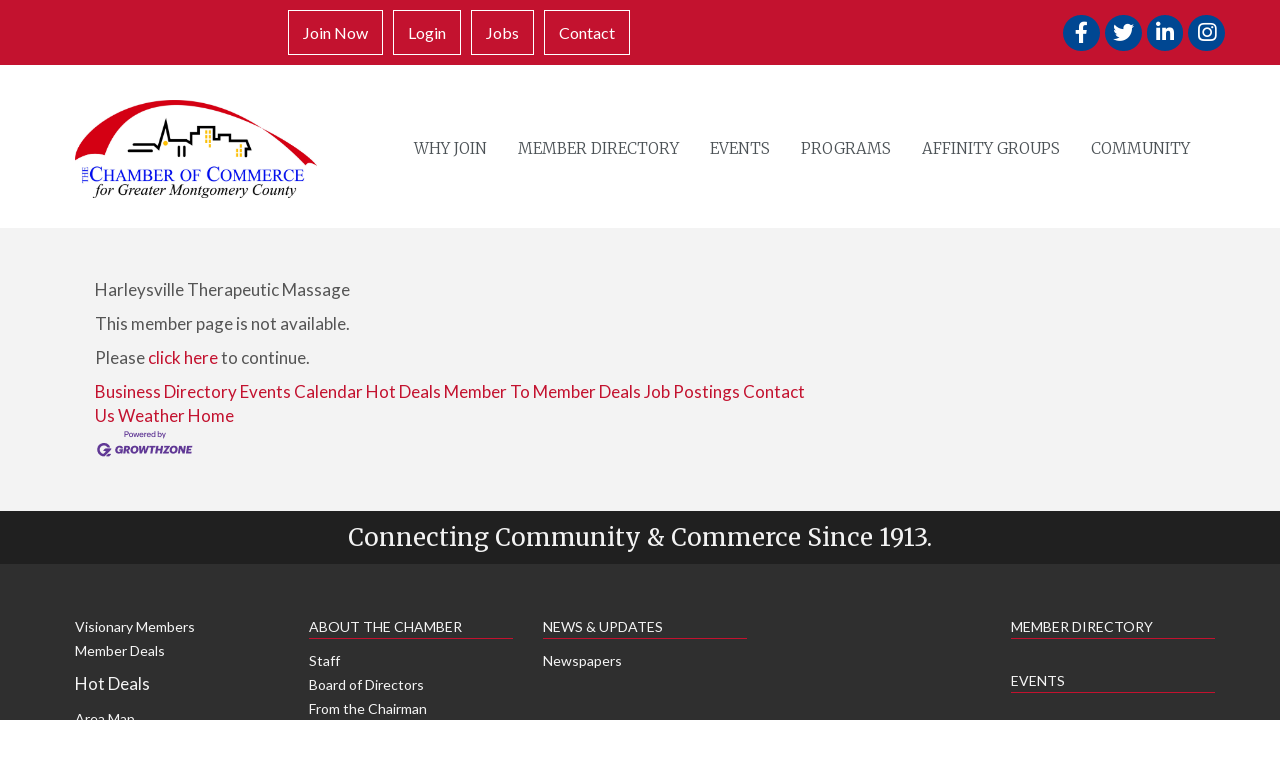

--- FILE ---
content_type: application/javascript; charset=utf-8
request_url: https://business.chambergmc.org/sponsors/ads?context=105&max=5&secure=true&jsonpcallback=MNI_Ads_jpc1769699963885
body_size: -152
content:
MNI_Ads_jpc1769699963885([])

--- FILE ---
content_type: application/javascript; charset=utf-8
request_url: https://business.chambergmc.org/sponsors/ads?context=102&max=5&secure=true&jsonpcallback=MNI_Ads_jpc1769699963884
body_size: -28
content:
MNI_Ads_jpc1769699963884([])